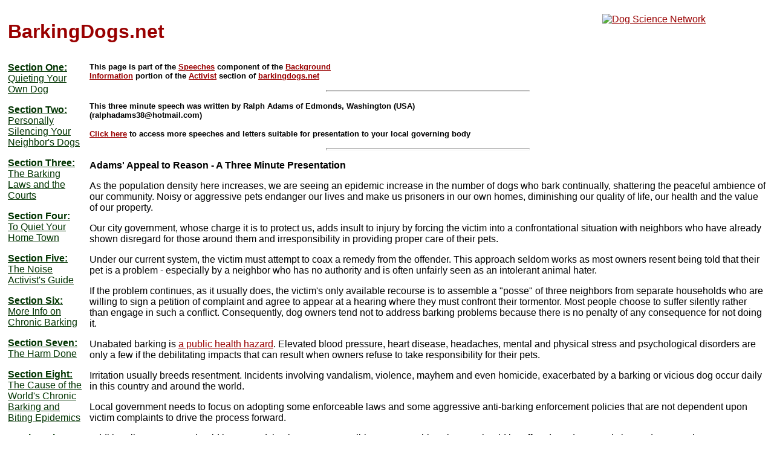

--- FILE ---
content_type: text/html
request_url: http://barkingdogs.net/actadams03.shtml
body_size: 8763
content:
<html>
<head><title>Adams' 3 minute speech to the city council calling for effective barking laws</title><LINK REL="stylesheet" TYPE="text/css" HREF="barkingdogs.css" TITLE="barkingdogs">

<META NAME="description" content="This three minute speech was written by Ralph Adams of Edmonds, Washington who called on his city council to protect the public health by passing immediately enforceable barking laws">

<meta name="keywords" content="Ralph Adams, Edmonds, Washington, speeches, letters governing body, epidemic, dogs, bark, noisy, aggressive pets, confrontational situation, neighbors, barking problems, complaint, public health hazard, blood pressure, heart disease, headaches, pets, laws, educate, noisy dog, world health organization,">

</head>
<BODY bgColor=#ffffff>
<table border="0" cellpadding="5" cellspacing="0">
<tr>
    <td class="header" colspan="2"><h1>BarkingDogs.net</h1>
    <div id="logo"><a href="http://www.dogscience.org"><img src="http://dogscience.org/Images/iconone05.gif" alt="Dog Science Network" border="0"></a></div></td>
</tr>
<tr><td class="nav" width="125" valign="top">


	
	<p>
	<B><A href="yourowndog.shtml" class="nav">Section One:</B><br> Quieting Your Own Dog</A>
	</p>
	

	
	<p>
	<B><A href="yourneighborsdog.shtml" class="nav">Section Two:</B><br> Personally Silencing Your Neighbor's Dogs</A>
	</p>
	
	
	
	<p>
	<B><A href="lawneighdogindex.shtml" class="nav">Section Three:</B><br> The Barking Laws and the Courts</A>
	</p>
	


	<p>
	<B><A href="localwebsites.shtml" class="nav">Section Four:</B><br>To Quiet Your Home Town</A>
	</p>
	

	<p>
	<B><A href="actindex.shtml" class="nav">Section Five:</B><br> The Noise Activist's Guide</A>
	</p>
	
	
	
	<p>
	<B><A href="moreinfo.shtml" class="nav">Section Six:</B><br> More Info on Chronic Barking</A>
	</p>
	
	

	<p>
	<B><A href="exposeindex.shtml" class="nav">Section Seven:</B><br> The Harm Done</A>
	</p>
	
	
	
	<p>
	<B><A href="rootcauseindex.shtml" class="nav">Section Eight:</B><br> The Cause of the World's Chronic Barking and Biting Epidemics</A>
	</p>
	
	
	
	<p>
	<B><A href="solutionindex.shtml" class="nav">Section Nine:</B><br> The Cure for the Barking Epidemic and All of Our Dog Related Problems</A>
	</p>
	
	
	
	<p>
	<B><A href="newsheadindex.shtml" class="nav">Section Ten:</B><br>The Barking Dog News</A>
	</p>
	


	<p>
	<B><A href="youtube.shtml" class="nav">Section Eleven:</B><br> Barking Dogs YouTube</A>
	</p>
	

	
	
	<p>
	<B><A href="http://www.facebook.com/" class="nav">Sec Twelve:</B><br>Barking Dogs Facebook</a>
	</p>
	
	
	
	<p>
	<B><A href="http://www.barkingdogproblem.org/forum/" class="nav">Sec Thirteen:</B><br>The Barking Dogs Bulletin Board</A>
	</p>
	
	
		
	
	<p>
	<B><a href="aboutwebsite.shtml" class="nav">Sec Fourteen:</B><br> About This Website</a>
	</p>
	
	
	
	
	<p>
	<B><A href="kitchsinkindex.shtml" class="nav">Sec Fifteen:</B><br> The Kitchen Sink</A>
	</p>
<P>
	
	

	
	
	<p>
	<a href="linktous.shtml" class="nav">Link to Us!</a>
	</p>
	
	
		
	<p>
	<A href="http://dogscience.org/workshop/index.shtml" class="nav">Dog Training Workshop</A>
	</p>
	
	
		
	<p>
	<A href="http://dogscience.org/" class="nav">Dog Science Network</A>
	</p>
	
	
	
	<p>
	<A href="http://newanimalcontrol.org/index.shtml" class="nav">New Animal Control.Org</A>
	</p>
	
	
	<p>
	<a href="/" class="nav">Barkingdogs.net Home Page</a>
	</p>


	

</td>
<td class="content" valign="top">


<b><font size ="2">This page is part of the <a href="actspeeches.shtml">Speeches</a> component of the <a href="actinfoindex.shtml">Background<br> Information</a> portion of the <a href="actindex.shtml">Activist</a> section of <a href="index.shtml">barkingdogs.net</a></font size></b>
<P>
<hr width=30%>
<P>
<b><font size ="2">This three minute speech was written by Ralph Adams of Edmonds, Washington (USA)<br>
(ralphadams38@hotmail.com) </font size></b>
<P>
<b><font size ="2"><a href="actspeeches.shtml">Click here</a> to access more speeches and letters suitable for presentation to your local governing body</font size></b>
<P>
<hr width=30%>
<P>
<b>Adams' Appeal to Reason - A Three Minute Presentation</b>
<P>
As the population density here increases, we are seeing an epidemic increase in the number of dogs who bark continually, shattering the peaceful ambience of our community. Noisy or aggressive pets endanger our lives and make us prisoners in our own homes, diminishing our quality of life, our health and the value of our property. 
<P>
Our city government, whose charge it is to protect us, adds insult to injury by forcing the victim into a confrontational situation with neighbors who have already shown disregard for those around them and irresponsibility in providing proper care of their pets. 
<P>
Under our current system, the victim must attempt to coax a remedy from the offender. This approach seldom works as most owners resent being told that their pet is a problem - especially by a neighbor who has no authority and is often unfairly seen as an intolerant animal hater. 
<P>
If the problem continues, as it usually does, the victim's only available recourse is to assemble a "posse" of three neighbors from separate households who are willing to sign a petition of complaint and agree to appear at a hearing where they must confront their tormentor. Most people choose to suffer silently rather than engage in such a conflict. Consequently, dog owners tend not to address barking problems because there is no penalty of any consequence for not doing it.
<P>
Unabated barking is <a href="exposeindex.shtml">a public health hazard</a>. Elevated blood pressure, heart disease, headaches, mental and physical stress and psychological disorders are only a few if the debilitating impacts that can result when owners refuse to take responsibility for their pets. 
<P>
Irritation usually breeds resentment. Incidents involving vandalism, violence, mayhem and even homicide, exacerbated by a barking or vicious dog occur daily in this country and around the world.
<P>
Local government needs to focus on adopting some enforceable laws and some aggressive anti-barking enforcement policies that are not dependent upon victim complaints to drive the process forward.
<P>
Additionally, a program should be created that insures responsible pet ownership. Classes should be offered to educate existing and prospective pet owners. Irresponsible pet ownership has a dangerous impact on the community just as irresponsible driving does. 
<P>
Each year, nearly five million people or two percent of the population (mostly children) are dog bite victims. We would never think of allowing people to drive without being trained or licensed. Why do we not require that people be trained and licensed before assuming ownership of a potentially dangerous animal? 
<P>
An education based animal control program will not only make people safer; it will dramatically reduce animal abuse and the unacceptable number of animals that must be euthanized.
<P>
One should never have to debate with the owner of a noisy dog about whether or not the animal can be bark trained or whether that person has an obligation to keep his dog's barking in check. Local government should go over all that with the dog owner before a license is ever issued. 
<P>
We are rightfully proud of our community. Let's not let it go to the dogs.
<P>
In light of the fact that chronic noise has been declared a health hazard by both the World Health Organization and the United States Environmental Health Agency, I hereby request that the council refer the public safety committee to barkingdogs.net, where they can begin to learn what they will need to know if we are to effectively address the barking epidemic.  Also, I would like to meet with the committee as soon as possible to discuss the changes that will need to be made to our animal control system. 
<P>
<hr width=30%>
<P>
<b><font size ="2"><a href="actspeeches.shtml">Click here</a> to access more speeches and letters suitable for presentation to your local governing body</font size></b>
<P>
<hr width=30%>
<P>
<b><font size ="2">This page is part of the <a href="actspeeches.shtml">Speeches</a> component of the <a href="actinfoindex.shtml">Background<br> Information</a> portion of the <a href="actindex.shtml">Activist</a> section of <a href="index.shtml">barkingdogs.net</a></font size></b>

</td></tr>
</table>
<hr>



<font size ="2">

<p class="copyright">

Written by <a href="http://barkingdogs.net/aboutauthor.shtml">Craig 
Mixon</a>, Ed.D.,<br>

<a href="http://perrosladran.net">Spanish translation - Traducci�n al espa�ol</a><br>

This website and all its content, except where otherwise noted, are &#169; (copyright) Craig 
Mixon, Ed.D., 2003-2026. 

</font>
</p>


</body>
</html>



--- FILE ---
content_type: text/css
request_url: http://barkingdogs.net/barkingdogs.css
body_size: 454
content:
body {
	background-color: white;
	color: Black;
	font-family: Arial, Helvetica, sans-serif;
	font-size: 10pt;
}
td.header {
	color: #990000;
}
a {
	color: #990000;
}
a.nav {
	color: #003300;
}
hr {
	color: #663300;
	height : 1pt;
}
p.copyright {
	font-size : 8pt;
}
#logo {
    float:right;
    margin-right: 100px;
    margin-top: 10px;
}
.header h1 {
    	float: left;
}.red {
	color: #900;
	font-weight: normal;
	text-align: left;
	font-size: 10px;
}
